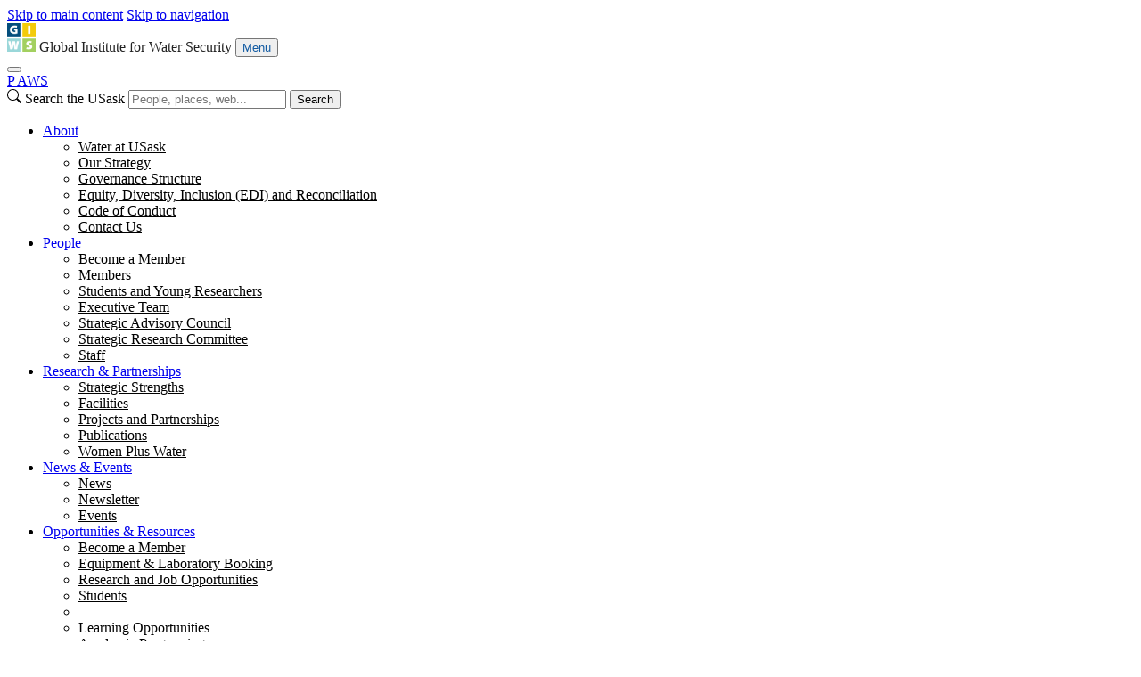

--- FILE ---
content_type: text/html; charset=UTF-8
request_url: https://water.usask.ca/about/profiles/people/bharath-raja.php
body_size: 11856
content:
<!DOCTYPE html>
<html lang="en">
<head>


     

        
    
<script>
  dataLayer = [];
  dataLayer.push({'local_analytics': 'G-77X24600LZ'});
</script>
    <!-- Google Tag Manager - Modifed to report to GTM test environment from site test location  -->

<script>(function(w, d, s, l, i) {
  var hostname = window.location.hostname;
  var env = '';
  if (hostname.includes('test.usask.ca') || hostname.includes('dev.usask.ca')) {
    env = '&gtm_auth=oo6CDXoFR8OmQDGh3xlJ2g&gtm_preview=env-48&gtm_cookies_win=x';
  }
  w[l] = w[l] || [];
  w[l].push({
    'gtm.start': new Date().getTime(),
    event: 'gtm.js'
  });
  var f = d.getElementsByTagName(s)[0],
    j = d.createElement(s),
    dl = l != 'dataLayer' ? '&l=' + l : '';
  j.async = true;
  j.src = 'https://www.googletagmanager.com/gtm.js?id=' + i + dl + env;
  f.parentNode.insertBefore(j, f);
})(window, document, 'script', 'dataLayer', 'GTM-NPKLVP6');</script>

<!-- End Google Tag Manager -->

    





    <meta content="IE=edge" http-equiv="X-UA-Compatible"/>
<meta content="text/html; charset=UTF-8" http-equiv="Content-Type"/>
<meta content="width=device-width, initial-scale=1.0, maximum-scale=5.0" name="viewport"/>
<link href="https://www.googletagmanager.com" rel="preconnect"/>
<link href="https://usaskcdn.ca" rel="preconnect"/>
<meta content="College of Engineering, University of Saskatchewan" name="description"/><link href="https://usaskcdn.ca/limestone2/latest/css/limestone.min.css" rel="stylesheet" type="text/css"/>
            <link href="https://usaskcdn.ca/limestone2/latest/img/favicon.png" rel="shortcut icon"/>
            <link href="https://usaskcdn.ca/limestone2/latest/img/uofs-crest.svg" rel="icon" type="image/svg+xml"/>
            <link href="https://usaskcdn.ca/limestone2/latest/img/uofs-crest.png" rel="apple-touch-icon"/>
                                                                            <meta content="summary_large_image" name="twitter:card"/>
        <meta content="@usask" name="twitter:site"/>
        <meta content="Bharath Raja - Global Institute for Water Security" name="twitter:title"/>
        <meta content="College of Engineering, University of Saskatchewan" name="twitter:description"/>
        <meta content="https://usaskcdn.ca/limestone2/latest/img/usask_green-with-logo.png" name="twitter:image:src"/>
                <meta content="Bharath Raja - Global Institute for Water Security" property="og:title"/>
    <meta content="https://water.usask.ca/about/profiles/people/bharath-raja.php" property="og:url"/>
    <meta content="about/profiles/people/bharath-raja" property="og:url"/>
    <meta content="https://usaskcdn.ca/limestone2/latest/img/usask_green-with-logo.png" property="og:image"/>    <meta content="College of Engineering, University of Saskatchewan" property="og:description"/>
    <meta content="water" property="og:site_name"/>
<link href="https://water.usask.ca/about/profiles/people/bharath-raja.php" rel="canonical"/>
<title>Bharath Raja - Global Institute for Water Security | University of Saskatchewan</title>
<link href="https://water.usask.ca/includes/local.css" media="screen" rel="stylesheet" type="text/css"/>


</head>
<body>




<header class="py-0">
<!-- Google Tag Manager (noscript) -->
<noscript><iframe height="0" src="https://www.googletagmanager.com/ns.html?id=GTM-NPKLVP6" style="display:none;visibility:hidden" width="0"></iframe></noscript>
<!-- End Google Tag Manager (noscript) -->
<div class="d-flex fixed-top align-items-center bg-white shadow-sm">
    <div class="visually-hidden-focusable overflow-hidden">
        <a class="d-inline-flex p-2 m-1 text-dark text-decoration-none" href="#content">Skip to main content</a>
        <a class="d-none d-lg-inline-flex p-2 m-1 text-dark text-decoration-none" href="#navigation">Skip to navigation</a>
    </div>
        <a href="https://water.usask.ca/index.php">
            <img alt="Global Institute for Water Security" class="uofs-header-logo text-dark text-decoration-none border-end" height="32px" src="https://water.usask.ca/images/logos/usask_GIWS_Logo_NoText-Stacked.png"/>
        </a>
    <a class="m-0 h5 fw-bolder text-decoration-none me-auto uofs-header" href="https://water.usask.ca/index.php">Global Institute for Water Security</a>
    <button aria-controls="mobilemenu" class="btn btn-secondary btn-sm d-block d-lg-none float-end m-2 ms-0" data-bs-target="#mobilemenu" data-bs-toggle="offcanvas" type="button">Menu</button>
</div>
        <nav class="navbar navbar-expand-lg navbar-light bg-light p-0">
            <div class="container-fluid">
                <div aria-label="Menu" class="offcanvas offcanvas-end bg-light" id="mobilemenu" role="dialog" tabindex="-1">
                  <div class="offcanvas-header border-bottom bg-white">
                    <button aria-label="Close" class="btn-close btn-close-dark" data-bs-dismiss="offcanvas" type="button"></button>
                </div>
                <div class="offcanvas-body px-0">
                <div class="uofs-offcanvas-extra">  
                            <a aria-label="paws" class="uofs-header-paws fw-bolder text-decoration-none d-inline-block p-3 m-0 border-end " href="https://paws.usask.ca/" title="PAWS">P<span aria-hidden="true" class="uofs-icon uofs-icon-paw"> </span><span class="visually-hidden">A</span>WS</a>
                                                                        <form action="https://search.usask.ca/" class="uofs-header-search d-inline-block p-0 border-start" role="search">
                    <svg xmlns="https://www.w3.org/2000/svg" class="uofs-search-icon" fill="currentColor" height="16" viewBox="0 0 16 16" width="16"><path d="M11.742 10.344a6.5 6.5 0 1 0-1.397 1.398h-.001c.03.04.062.078.098.115l3.85 3.85a1 1 0 0 0 1.415-1.414l-3.85-3.85a1.007 1.007 0 0 0-.115-.1zM12 6.5a5.5 5.5 0 1 1-11 0 5.5 5.5 0 0 1 11 0z"/></svg>
                    <label class="visually-hidden" for="q">Search the USask</label>
                    <input class="form-control d-inline-block" id="q" name="q" placeholder="People, places, web..." type="search"/>
                                                            <button class="visually-hidden" type="submit">Search</button>
                </form>
                        </div>
                <ul class="navbar-nav flex-grow-1 bg-light" role="menu">
                                        
                                    
                                           
                                                                                                             
                                                                                                             
                                                                                                    
                                                                                                                                                                                                <li class="nav-item dropdown " role="menuitem">
                            <a class="nav-link dropdown-toggle" data-bs-toggle="dropdown" href="#" id="dd-about">About</a>
                            <ul aria-labelledby="dd-about" class="dropdown-menu shadow-sm" role="menu">
                                                                                          
                                                                                                                        
                                                                       
                                                           
                    <li class="nav-item " role="menuitem">
                                                <a class="dropdown-item" href="https://water.usask.ca/about/index.php" target="_self">
                            Water at USask                        </a>
                    </li>
                                                                                 
                                                                                                                        
                                                                       
                                                           
                    <li class="nav-item " role="menuitem">
                                                <a class="dropdown-item" href="https://water.usask.ca/about/our-strategy.php" target="_self">
                            Our Strategy                        </a>
                    </li>
                                                                                 
                                                                                                                        
                                                                       
                                                           
                    <li class="nav-item " role="menuitem">
                                                <a class="dropdown-item" href="https://water.usask.ca/about/governance-structure.php" target="_self">
                            Governance Structure                        </a>
                    </li>
                                                                                 
                                                                                                                        
                                                                       
                                                           
                    <li class="nav-item " role="menuitem">
                                                <a class="dropdown-item" href="https://water.usask.ca/about/edi.php" target="_self">
                            Equity, Diversity, Inclusion (EDI) and Reconciliation                        </a>
                    </li>
                                                                                 
                                                                                                                        
                                                                       
                                                           
                    <li class="nav-item " role="menuitem">
                                                <a class="dropdown-item" href="https://water.usask.ca/about/code-of-conduct.php" target="_self">
                            Code of Conduct                        </a>
                    </li>
                                                                                 
                                                                                                                        
                                                                       
                                                           
                    <li class="nav-item " role="menuitem">
                                                <a class="dropdown-item" href="https://water.usask.ca/about/contact-us-.php" target="_self">
                            Contact Us                         </a>
                    </li>
                                                                                 
                                                                                                                                 
                                                                                                                                 
                                                                                                                                 
                                                                                                             
                                                                                                                                                                              </ul>
                        </li>
                                                                                                                         
                                                                                                    
                                                                                                                                                                                                <li class="nav-item dropdown " role="menuitem">
                            <a class="nav-link dropdown-toggle" data-bs-toggle="dropdown" href="#" id="dd-people">People</a>
                            <ul aria-labelledby="dd-people" class="dropdown-menu shadow-sm" role="menu">
                                                                                          
                                                                                                                                
                                                                       
                                                           
                    <li class="nav-item " role="menuitem">
                                                <a class="dropdown-item" href="https://water.usask.ca/join-us/become-a-member.php" target="_self">
                            Become a Member                        </a>
                    </li>
                                                                                 
                                                                                                                                
                                                                       
                                                           
                    <li class="nav-item " role="menuitem">
                                                <a class="dropdown-item" href="https://water.usask.ca/members/index.php" target="_self">
                            Members                        </a>
                    </li>
                                                                                 
                                                                                                                                
                                                                       
                                                           
                    <li class="nav-item " role="menuitem">
                                                <a class="dropdown-item" href="http://water.usask.ca/students/syr.php" target="_self">
                            Students and Young Researchers                        </a>
                    </li>
                                                                                 
                                                                                                                                                                                                        
                                                                       
                                                           
                    <li class="nav-item " role="menuitem">
                                                <a class="dropdown-item" href="https://water.usask.ca/people/executive-team.php" target="_self">
                            Executive Team                        </a>
                    </li>
                                                                                 
                                                                                                                        
                                                                       
                                                           
                    <li class="nav-item " role="menuitem">
                                                <a class="dropdown-item" href="https://water.usask.ca/people/strategic-advisory-council.php" target="_self">
                            Strategic Advisory Council                        </a>
                    </li>
                                                                                 
                                                                                                                        
                                                                       
                                                           
                    <li class="nav-item " role="menuitem">
                                                <a class="dropdown-item" href="https://water.usask.ca/people/strategic-research-committee.php" target="_self">
                            Strategic Research Committee                        </a>
                    </li>
                                                                                 
                                                                                                                                
                                                                       
                                                           
                    <li class="nav-item " role="menuitem">
                                                <a class="dropdown-item" href="https://water.usask.ca/about/profiles/staff.php" target="_self">
                            Staff                        </a>
                    </li>
                                                                                 
                                                                                                                                                                                                                 
                                                                                                                                                                                                                 
                                                                                                                                                                              </ul>
                        </li>
                                                                                                                         
                                                                                                             
                                                                                                             
                                                                                                             
                                                                                                             
                                                                                                    
                                                                                                                                                                                                <li class="nav-item dropdown " role="menuitem">
                            <a class="nav-link dropdown-toggle" data-bs-toggle="dropdown" href="#" id="dd-research">Research &amp; Partnerships</a>
                            <ul aria-labelledby="dd-research" class="dropdown-menu shadow-sm" role="menu">
                                                                                          
                                                                                                                        
                                                                       
                                                           
                    <li class="nav-item " role="menuitem">
                                                <a class="dropdown-item" href="https://water.usask.ca/research/strategic-strengths.php" target="_self">
                            Strategic Strengths                        </a>
                    </li>
                                                                                 
                                                                                                                                
                                                                       
                                                           
                    <li class="nav-item " role="menuitem">
                                                <a class="dropdown-item" href="https://water.usask.ca/facilities.php" target="_self">
                            Facilities                        </a>
                    </li>
                                                                                 
                                                                                                                        
                                                                       
                                                           
                    <li class="nav-item " role="menuitem">
                                                <a class="dropdown-item" href="https://water.usask.ca/research/index.php" target="_self">
                            Projects and Partnerships                        </a>
                    </li>
                                                                                 
                                                                                                                                
                                                                       
                                                           
                    <li class="nav-item " role="menuitem">
                                                <a class="dropdown-item" href="https://water.usask.ca/publications/index.php" target="_self">
                            Publications                        </a>
                    </li>
                                                                                 
                                                                                                                                
                                                                       
                                                           
                    <li class="nav-item " role="menuitem">
                                                <a class="dropdown-item" href="https://water.usask.ca/women-plus-water" target="_self">
                            Women Plus Water <i aria-hidden="true" class="uofs-icon uofs-icon-external-link"> </i>                        </a>
                    </li>
                                                                                 
                                                                                                             
                                                                                                                                 
                                                                                                                                 
                                                                                                                                 
                                                                                                                                 
                                                                                                             
                                                                                                             
                                                                                                             
                                                                                                                                                                              </ul>
                        </li>
                                                                                                                         
                                                                                                             
                                                                                                    
                                                                                                                                                                                                <li class="nav-item dropdown " role="menuitem">
                            <a class="nav-link dropdown-toggle" data-bs-toggle="dropdown" href="#" id="dd-news-and-events">News &amp; Events</a>
                            <ul aria-labelledby="dd-news-and-events" class="dropdown-menu shadow-sm" role="menu">
                                                                                          
                                                                                                                                
                                                                       
                                                           
                    <li class="nav-item " role="menuitem">
                                                <a class="dropdown-item" href="https://water.usask.ca/news/index.php" target="_self">
                            News                        </a>
                    </li>
                                                                                 
                                                                                                                                
                                                                       
                                                           
                    <li class="nav-item " role="menuitem">
                                                <a class="dropdown-item" href="https://water.usask.ca/news/newsletter.php" target="_self">
                            Newsletter                        </a>
                    </li>
                                                                                 
                                                                                                                                
                                                                       
                                                           
                    <li class="nav-item " role="menuitem">
                                                <a class="dropdown-item" href="https://water.usask.ca/events/overview.php" target="_self">
                            Events                        </a>
                    </li>
                                                                                                                              </ul>
                        </li>
                                                                                                                         
                                                             
                                                                                                             
                                                                                                             
                                                                                                             
                                                                                                             
                                                                                                                                 
                                                                                                    
                                                                                                                                                                                                <li class="nav-item dropdown " role="menuitem">
                            <a class="nav-link dropdown-toggle" data-bs-toggle="dropdown" href="#" id="dd-resources">Opportunities &amp; Resources</a>
                            <ul aria-labelledby="dd-resources" class="dropdown-menu shadow-sm" role="menu">
                                                                                          
                                                                                                                                
                                                                       
                                                           
                    <li class="nav-item " role="menuitem">
                                                <a class="dropdown-item" href="https://water.usask.ca/join-us/become-a-member.php" target="_self">
                            Become a Member                        </a>
                    </li>
                                                                                 
                                                                                                                                
                                                                       
                                                           
                    <li class="nav-item " role="menuitem">
                                                <a class="dropdown-item" href="https://water.usask.ca/booking/index.php" target="_self">
                            Equipment &amp; Laboratory Booking                        </a>
                    </li>
                                                                                 
                                                                                                                                
                                                                       
                                                           
                    <li class="nav-item " role="menuitem">
                                                <a class="dropdown-item" href="https://water.usask.ca/join-us/research-and-job-opportunities.php" target="_self">
                            Research and Job Opportunities                        </a>
                    </li>
                                                                                 
                                                                                                                        
                                                                       
                                                           
                    <li class="nav-item " role="menuitem">
                                                <a class="dropdown-item" href="https://water.usask.ca/resources/student-resources.php" target="_self">
                            Students                        </a>
                    </li>
                                                                                 
                                                                                                    
                                                                                                                                    <li class="dropdown-divider" role="presentation"></li>
                                                                                                       
                                                        <li class="nav-item dropdown-header" role="menuitem">Learning Opportunities</li>
                       
                                                                          
                                                                                                                        
                                                                       
                                                           
                    <li class="nav-item " role="menuitem">
                                                <a class="dropdown-item" href="https://water.usask.ca/resources/learning-opportunities/programs.php" target="_self">
                            Academic Programing                        </a>
                    </li>
                                                                                 
                                                                                                                                                                                                                                                                                                                               
                                                                                                                                 
                                                                                                                                 
                                                                                                                                 
                                                                                                                                                                                                                 
                                                                                                                                 
                                                                                                                                                                              </ul>
                        </li>
                                                                                                                         
                                                                                                                                 
                                                                                                             
                                                                                                             
                                                                                                             
                                                                                                                                 
                                                             
                                                                                                             
                                                             
                                                             
                                                             
                                                             
                                                             
                                                                                                             
                                                                                                             
                                                             
                                                                                                                                 
                                                             
                                                             
                                                                                                                                 
                                                                                                                                  </ul>
                                <hr class="d-lg-none"/>
                    <ul class="navbar-nav right-nav">
                                                                                                                                        
                                                            <li class="">
                                                                                                                                                                                                                                                                                                                                                                                     
                                                <div class="mx-3 mx-lg-auto"><a class="btn btn-primary position-relative start-50 translate-middle-x w-100" href="https://water.usask.ca/donate/index.php"><i aria-hidden="true" class="uofs-icon uofs-icon-donate"> </i> Donating to GIWS</a></div>
                                            
                                                                                                            </li>
                                                                        </ul>
                            </div>
            </div>
            </div>
        </nav>

    </header>












    
<main class="uofs-profile" data-lastmodified="Mon Sep 09 12:18:41 CST 2019" data-lastmodifiedby="jfw677" data-lastpublished="Tue Feb 25 14:38:28 CST 2025" data-lastpublishedby="dvb448">
        <section class="border border-dark-subtle uofs-jumbotron" role="banner">
        <div class="container-fluid py-5 text-center">
                            <h1 class="h2"><span class="fw-bold"> Bharath Raja</span>                  </h1>                                    <small class="fw-normal fs-5 text-muted">Postdoctoral Fellow </small><br/><br/>                <p class="uofs-profile-lead">College of Engineering, University of Saskatchewan</p>                        <ul class="list-inline mb-4">
                                    <li class="list-inline-item mb-3"><a class="btn btn-secondary " href="mailto:r.bharath@usask.ca"><i aria-label="email icon" class="uofs-icon uofs-icon-email"></i> r.bharath@usask.ca</a></li>
                        </ul>
                                                    </div>
    </section>
    		<div class="container-fluid py-5">
            <div class="row">
                <div class="col-3 d-none d-md-block">
                        <div id="nav-container-top"></div>
    <nav class="sticky-top" id="uofs-subnav" style="top:70px">
        <div class="h5">Contents</div>
        <ul class="nav flex-column">
                <li class="nav-item"><a class="uofs-side-nav nav-link" href="#research_areas">Research Area(s)</a></li>
    			            <li class="nav-item d-none" id="uofs-backtotop"><a class="uofs-side-nav nav-link" href="#top"><i class="bi bi-arrow-up-circle-fill"></i> Top</a></li>
        </ul>
    </nav>
                </div>
                    <div class="sticky-top d-block d-md-none" style="top:100px">
        <div class="uofs-mobile-subnav dropdown">
            <button aria-expanded="false" aria-label="On this page" class="btn btn-secondary btn-sm dropdown-toggle" data-bs-toggle="dropdown" type="button"></button>
            <ul class="dropdown-menu border-top">
                            <li class="p-1 ps-2"><a class="mobileNavItem" href="#research_areas">Research Area(s)</a></li>
                		            	                        </ul>
        </div>
    </div>
                <div class="col-12 col-md-9">
                        <section class="pb-3" id="research_areas">
            <h2 class="h1">Research Area(s)</h2>
        <ul>
            <li>Assess impacts of climate variability on water-related ecosystem functions</li>        </ul>
        </section>
                                    <section class="pb-3" id="section-0">
                        
        
        
                    
                    

        
                                            
    <div class="clearfix pt-2" id="subsection-0-subsection-0">
		        
        		
				
				
				
				    			        		        <p>&#160;</p>			
						
		        		
				
						                                		
            
                
        				
        		
    			
		
                    
        
    		
	    	            			
					
			</div>	
        </section>
                    </div>
            </div>
        </div>
    </main>








    <footer class="pt-5 pb-3 text-center border-top">
    <p class="uofs-footer-text text-secondary small"><strong></strong></p>                <ul class="list-inline mb-4">
                                <li class="list-inline-item"><a href="https://water.usask.ca/about/contact-us-.php">Contact Us </a></li>
                                        </ul>
                <ul class="list-inline fs-4 mb-4">
                                                    <li class="list-inline-item"><a href="https://www.twitter.com/@usask_water" title="Follow on X">
            <span class="uofs-icon uofs-icon-twitter-x"></span> <span class="visually-hidden">Follow on X</span>
        </a></li>
                <li class="list-inline-item"><a href="https://www.youtube.com/usaskgiws" title="Follow on YouTube">
            <span class="uofs-icon uofs-icon-youtube-play "></span> <span class="visually-hidden">Follow on YouTube</span>
        </a></li>
                <li class="list-inline-item"><a href="https://www.instagram.com/usask_water" title="Follow on Instagram">
            <span class="uofs-icon uofs-icon-instagram "> </span> <span class="visually-hidden">Follow on Instagram</span>
        </a></li>
                <li class="list-inline-item"><a href="https://www.linkedin.com/company/global-institute-for-water-security/" title="Follow on LinkedIn">
            <span class="uofs-icon uofs-icon-linkedin "> </span> <span class="visually-hidden">Follow on LinkedIn</span>
        </a></li>
                <li class="list-inline-item"><a href="https://www.flickr.com/photos/gwf_water" title="Follow on Flickr">
            <span class="uofs-icon uofs-icon-flickr"> </span> <span class="visually-hidden">Follow on Flickr</span>
        </a></li>
                                </ul>
                            <style>
.cls-1 { fill: #00643d; }
.cls-2 { fill: #fff; }
#bwtwn_footer {
    width: 400px;
    display: block;
    filter: drop-shadow(0px 0px 2px rgba(0, 0, 0, .3));
    position: absolute;
    top: -90px;
    z-index: 100;
    left: 50%;
    margin-left: -200px;
    animation: fadein1 1.5s normal ease-out;
}
#bwtwn_footer_title_text.h5 {
    font-size: 1.0rem;
}
#bwtwn_footer_message {
    max-width: 500px;
}
#jumbotron-footer {
    background-color: #4d4e53;
    padding-top: 50px;
    padding-bottom: 10px;
    margin: 96px 0 45px;
    font-size: 14px;
}

@media (max-width: 767px) {
    #bwtwn_footer {
        width: 370px;
        margin-left: -185px;
    }
}
@media (max-width: 500px) {
    #bwtwn_footer {
        width: 290px;
        margin-left: -145px;
        top: -70px;
    }
    #jumbotron-footer {
        padding-top:40px;
    }
}
@media (max-width: 375px) {
    #bwtwn_footer {
        width: 230px;
        margin-left: -115px;
        top: -58px;
    }
    #jumbotron-footer {
        padding-top:34px;
    }
}
.uofs-offcanvas-inner  #jumbotron-footer { display: none; }
</style>
<section class="text-white" id="jumbotron-footer">
    <div class="container-fluid">
        <div class="position-relative">
            <svg xmlns="https://www.w3.org/2000/svg" id="bwtwn_footer" viewBox="0 0 503.49 100"><title>Be What the World Needs</title><path class="cls-1" d="m306.94 48.4.64-.05.6-.17.55-.25.52-.36.43-.45.36-.5.24-.55.16-.59.03-.62-.03-.6-.19-.59-.24-.53-.36-.52-.47-.43-.49-.36-.57-.25-.6-.15-.62-.03h-8.21l.01 7.01zm44.24 7.55.65-.06.6-.16.54-.28.52-.32.79-.99.24-.54.17-.6.02-.6-.01-7.56-.03-.59-.19-.63-.24-.54-.38-.5-.44-.43-.49-.33-.54-.27-.61-.14-.65-.07-8.21.01.02 14.61zm-216.42-7.27 5.75-.01-2.88-7.03zM41.1 53.21l-.45-.54-.32-.22-.35-.16-.71-.11-10.5.02v4.16l10.52-.01.78-.14.62-.38.21-.22.39-.66.11-.73-.14-.7z"/><path class="cls-1" d="M3.75 11.18v77.66l248.27 7.41 247.71-7.41V11.18L252.02 3.76 3.75 11.18zm40.99 43.99-.24.95-.41.88-.52.76-.74.66-.74.57-.86.43-.95.25H25.01c-.18 0-.27-.09-.27-.27v-1.27c.01-.08.04-.15.09-.2l.5-.48V40.47l-.52-.55a.605.605 0 0 1 0-.19v-1.19c-.01-.14.09-.26.23-.28h11.99l1.09.08 1.07.22 1 .44.95.53.83.71.71.85.55.89.43 1.04.3 1.03v2.11l-.24 1-.36.98-.52.9-.43.57.5.33.65.67.55.8.44.84.24.93.09.93-.14 1.06zm21.6 4.52h-18.7a.252.252 0 0 1-.27-.21v-1.32c0-.07.03-.14.08-.19l.52-.5V40.5l-.52-.55a.326.326 0 0 1-.08-.19v-1.19c-.01-.13.08-.25.21-.27H65.1c.19 0 .28.09.28.27v3.47c.01.13-.08.25-.21.27h-1.32a.338.338 0 0 1-.19-.09l-.57-.55H51.4v7.06h8.89l.57-.57c.05-.05.12-.08.19-.08h1.27c.13-.02.26.07.28.2v4.26c.02.13-.07.26-.2.28h-1.34c-.07 0-.15-.03-.19-.09l-.57-.55h-8.89v4.17h12.97l.52-.51c.05-.06.12-.09.19-.09h1.27c.13-.01.25.08.27.21v3.49c.02.13-.07.25-.21.27a.283.283 0 0 1-.18-.04h.1zm34.99-19.7-.84.52-3.6 17.29v1.59c.02.13-.08.25-.21.27h-5.33a.264.264 0 0 1-.28-.23v-1.68l-3.12-14.82-3.09 14.89v1.59c.01.13-.08.25-.21.27h-5.33a.24.24 0 0 1-.28-.2v-1.71l-3.62-17.23-.88-.52a.28.28 0 0 1-.1-.24V38.5c-.01-.13.08-.25.21-.27h3.86c.18 0 .27.09.27.28v1.66l3.12 14.79 3.39-16.51a.27.27 0 0 1 .27-.22h4.61c.13 0 .2.08.24.22l3.48 16.51 3.1-14.85v-1.55c-.01-.14.09-.26.23-.28h3.92c.13-.01.25.08.27.21v1.32c-.02.07-.06.13-.13.17h.05zm22.69 19.63h-4.09c-.13.02-.25-.08-.27-.21v-1.34c0-.07.03-.14.09-.19l.55-.52v-5.35h-11.83v5.35l.53.52c.06.05.09.12.09.19v1.27c0 .19-.09.28-.27.28h-4.12c-.19 0-.28-.09-.28-.27v-1.27c0-.07.03-.14.08-.19l.55-.52V40.45l-.53-.57a.284.284 0 0 1-.09-.19v-1.12c-.01-.13.08-.25.21-.27h4.17c.14-.01.26.09.28.23v1.24c.02.06.02.13 0 .19l-.57.57v8.19h11.83v-8.21l-.55-.57a.273.273 0 0 1-.08-.19v-1.19c-.01-.14.09-.26.23-.28h4.14c.13-.01.25.08.27.21v1.32c0 .07-.03.14-.08.19l-.52.55v16.98l.52.48c.05.05.08.12.08.19v1.27c-.03.13-.16.21-.29.18a.313.313 0 0 1-.1-.05h.05zm24.58 0h-4a.247.247 0 0 1-.28-.2v-1.66l-2.38-5.69h-8.54l-2.38 5.69v1.58c.02.13-.07.26-.2.28h-4.07c-.19 0-.28-.09-.28-.27v-1.27c0-.09.06-.17.14-.22l.86-.55 7.34-17.78-.24-.22a.284.284 0 0 1-.09-.19v-1.27c-.01-.13.08-.25.21-.27h5.8c.13-.02.26.07.28.2v1.34c0 .07-.03.15-.09.19l-.24.22 7.38 17.78.88.53c.08.05.14.13.14.23v1.27c.01.13-.1.25-.23.25-.03 0-.06 0-.09-.01l.08.04zm16.52-17.45h-1.27c-.06.02-.13.02-.19 0l-.57-.52h-5.12V57.4l.55.55c.05.05.08.12.08.19v1.27c0 .19-.09.28-.27.28h-4.14a.247.247 0 0 1-.28-.2v-1.34c0-.07.03-.14.09-.19l.55-.55V41.67h-5.16l-.57.52c-.06.02-.13.02-.19 0h-1.27c-.19 0-.28-.09-.28-.24v-3.51c-.02-.13.07-.26.2-.28h17.79c.13-.02.26.07.28.2v3.56c0 .15 0 .23-.22.23v.02zm24.74 0h-1.27c-.06.02-.13.02-.19 0l-.57-.52h-5.16v15.76l.55.53c.05.05.07.12.08.19v1.27c.02.13-.08.25-.21.27h-4.21a.252.252 0 0 1-.27-.21v-1.32c0-.07.03-.14.09-.19l.55-.55V41.65h-5.14l-.57.52c-.07.03-.14.03-.2 0h-1.27c-.18 0-.28-.08-.28-.24v-3.48a.24.24 0 0 1 .2-.28h17.79c.13-.02.26.06.28.2v3.56c-.01.09-.08.17-.18.19v.05zm22.36 17.38h-4.09c-.18 0-.27-.09-.27-.28V58c0-.07.03-.14.08-.19l.55-.52v-5.35h-11.83v5.34l.55.52c.05.05.08.12.08.19v1.27c.01.13-.08.25-.21.27h-4.17c-.19 0-.28-.09-.28-.27v-1.27c0-.07.03-.14.09-.19l.53-.51V40.4l-.55-.57a.246.246 0 0 1-.09-.19v-1.19a.24.24 0 0 1 .2-.28H197c.13-.01.25.08.27.21v1.26c.01.06.01.13 0 .19l-.57.57v8.21h11.83V40.4l-.55-.57a.273.273 0 0 1-.08-.19v-1.19c-.01-.13.08-.25.21-.27h4.14c.18 0 .27.09.27.28v1.19c0 .07-.03.14-.09.19l-.52.55v16.98l.52.48c.05.05.07.12.08.19v1.27c-.02.13-.15.22-.28.19h-.01v.05zm22.24 0h-18.7a.252.252 0 0 1-.27-.21v-1.32c0-.07.03-.14.09-.19l.52-.5V40.36l-.52-.55a.326.326 0 0 1-.08-.19v-1.21c-.02-.13.08-.25.21-.27h17.54c.19 0 .28.09.28.27v3.47c.01.13-.08.25-.21.27H232a.338.338 0 0 1-.19-.09l-.57-.55h-11.69v7.06h8.89l.57-.57c.05-.05.12-.08.19-.08h1.27c.13-.02.26.07.28.2v4.19c.02.13-.07.26-.2.28h-1.34c-.07 0-.15-.03-.19-.09l-.57-.55h-8.83v4.18h12.97l.52-.52c.05-.05.12-.08.19-.08h1.27c.13-.01.25.08.27.21v3.49c.02.13-.07.25-.21.27a.297.297 0 0 1-.18-.04v.09zm224.45-7.48H463c.18 0 .27.09.27.28v1.27c.01.06.01.13 0 .19l-.28.3.25.41.43.46.52.42.57.29.62.17h8.05l.74-.3.33-.24.43-.6.14-.33v-1.17l-.17-.36-.22-.36-.25-.27-.32-.22-.74-.28h-7.56l-1.12-.3-.98-.41-.95-.57-.83-.69-.71-.81-.57-.93-.41-.98-.24-1.09-.11-1.09.08-1.05.24-1.04.44-1 .55-.93.7-.85.83-.69.91-.6 1.02-.38 1.05-.28 1.09-.1h3.95l.99.09 1.03.24.95.36.88.46.83.69.7.72.58.85.48.9.3.86.5.28c.09.05.14.14.13.24v1.27c.02.13-.08.25-.21.27h-4.21a.247.247 0 0 1-.28-.2v-1.34c.01-.08.05-.16.11-.22l.27-.24-.22-.41-1-.93-.61-.28-.62-.15h-5.18l-.57.17-.57.25-.48.36-.41.43-.39.55-.24.52-.19.6v.57l.06.65.15.58.28.53.38.5.43.5.5.29.55.28.6.15h6.83l.95.08.98.3.9.41.81.62.71.74.55.88.33.95.19.98v1l-.18 1.02-.34.93-.55.86-.71.76-.79.64-.93.43-.95.28-1 .11h-7.04l-1-.08-1.02-.24-.91-.33-.94-.52-.79-.65-.71-.71-.62-.84-.44-.93-.29-.85-.5-.32a.23.23 0 0 1-.14-.22v-1.27c-.04-.29.11-.38.24-.38v.09zM437.6 37.92h11.99l1.07.08 1.09.22 1 .43.93.55.83.71.7.84.58.9.43 1.04.28 1.03v9.71l-.3 1.09-.41.98-.57.95-.7.8-.8.71-.95.57-.98.43-1.09.28h-13.11a.252.252 0 0 1-.27-.21V57.7a.605.605 0 0 1 0-.19l.52-.48V40.04l-.52-.55a.308.308 0 0 1 0-.19v-1.19c.01-.18.1-.27.28-.27v.08zm-22.51 0h17.47c.19 0 .28.09.28.27v3.47c.01.13-.08.25-.21.27h-1.32c-.07 0-.14-.03-.19-.08l-.57-.55h-11.7v7.06h8.83l.57-.57c.05-.05.12-.09.19-.09h1.27c.18 0 .27.09.27.28v4.12c0 .18-.09.27-.28.27h-1.27c-.07 0-.14-.03-.19-.08l-.57-.55h-8.89v4.17h12.97l.52-.52c.05-.05.12-.08.19-.08h1.27c.13-.02.25.08.27.21v3.37c0 .19-.09.28-.27.28h-18.7a.264.264 0 0 1-.28-.23v-1.32c0-.07.03-.14.09-.19l.52-.5V39.95l-.52-.55a.284.284 0 0 1-.09-.19v-1.19c.03-.13.16-.21.29-.18.02.01.04.01.06.03v.05zm-22.43 0h17.47c.19 0 .28.09.28.27v3.47c.01.13-.08.25-.21.27h-1.32c-.07 0-.14-.03-.19-.08l-.57-.55h-11.7v7.06h8.83l.57-.57c.05-.05.12-.07.19-.08h1.27c.13-.02.25.08.27.21v4.19c0 .18-.09.27-.28.27H406c-.07 0-.14-.03-.19-.09l-.57-.55h-8.89v4.17h12.97l.52-.52c.05-.05.12-.08.19-.08h1.27c.13-.01.25.08.27.21v3.49c.01.13-.08.25-.21.27h-18.75a.247.247 0 0 1-.28-.2v-1.34c0-.07.03-.15.09-.19l.52-.5V40.08l-.52-.53a.402.402 0 0 1-.09-.2v-1.19c.08-.15.17-.24.42-.24h-.09zm-23.15 0h3.6c.09 0 .18.04.23.11l11.76 15.5V40.09l-.48-.52a.284.284 0 0 1-.09-.19v-1.27a.24.24 0 0 1 .2-.28h4.18c.13-.01.25.08.27.21v1.32c0 .07-.03.14-.08.19l-.52.52v16.95l.52.55c.05.05.07.12.08.19v1.27c.01.13-.08.25-.21.27h-3.66a.386.386 0 0 1-.22-.11l-11.8-15.54v13.44l.52.55c.05.05.09.12.09.19v1.27a.24.24 0 0 1-.2.28h-4.17a.252.252 0 0 1-.27-.21v-1.32c0-.07.03-.14.08-.19l.55-.55V40.15l-.55-.5a.35.35 0 0 1-.08-.22v-1.27c-.03-.13.05-.26.18-.29.02 0 .05-.01.07 0v.05zm-30.36.09h11.99l1.07.08 1.09.22 1 .44.93.53.83.71.71.85.57.89.43 1.04.28 1.03v9.7l-.3 1.09-.41.98-.57.97-.7.79-.79.71-.95.57-.99.43-1.08.28h-13.12c-.18 0-.27-.09-.27-.27v-1.27a.605.605 0 0 1 0-.19l.52-.48V40.13l-.52-.55a.308.308 0 0 1 0-.19V38.2c.01-.14.1-.23.28-.23v.04zm-20.74 0h4.09c.13-.01.25.08.27.21v1.26c.01.06.01.13 0 .19l-.52.55V56H334l.51-.52c.05-.05.12-.07.19-.08h1.27c.13-.01.25.08.27.21v3.48a.24.24 0 0 1-.2.28h-17.55a.264.264 0 0 1-.28-.23v-1.32c0-.07.03-.15.09-.19l.55-.52V40.18l-.55-.57a.246.246 0 0 1-.09-.19v-1.19c.01-.11.09-.21.2-.23v.01zm-23.49 0h11.99l1.07.09 1.09.27.98.38.98.62.8.62.71.88.57.93.43.98.28 1.04v2.2l-.29 1.07-.41 1-.57.97-.71.79-.85.71-.95.57-.7.3 3.9 5.17 1.78 1.12c.08.04.13.13.13.22v1.27c.01.13-.08.25-.21.27h-4.6c-.19 0-.28-.09-.28-.27v-1.12l-4.64-6.21h-6.69v5.37l.52.55c.05.05.08.12.08.19v1.27c.01.14-.09.26-.23.28h-4.18c-.2 0-.29-.09-.29-.27V58c0-.07.03-.14.08-.19l.52-.55V40.29l-.52-.51v-.1a.139.139 0 0 1 0-.09v-1.27c-.06-.25.03-.36.22-.36l-.01.05zm-21.61 5.85.22-1.04.43-1 .55-.93.71-.85.86-.67.88-.61 1.05-.38 1.04-.27 1.09-.11h4.74l1.07.09 1.09.27 1 .38.95.62.8.64.71.86.57.93.43.98.25 1.04.08 1.09v7.62l-.08 1.04-.22 1.04-.44 1.03-.57.9-.7.85-.8.71-.95.57-.98.43-1.09.22-1.08.11h-4.75l-1.09-.09-1.03-.24-1.04-.41-.9-.57-.84-.71-.74-.84-.53-.87-.44-1.03-.24-1.04-.11-1.09v-7.62l.1-1.05zm-17.58-5.61c.01-.14.13-.24.27-.23h4.61c.13 0 .2.08.24.22l3.49 16.51 3.09-14.86v-1.6c-.01-.14.09-.26.23-.28h3.86c.13-.01.25.08.27.21v1.32c.01.1-.05.2-.14.24l-.84.52-3.61 17.31v1.58c.01.14-.09.26-.23.28h-5.31a.247.247 0 0 1-.28-.2v-1.71l-3.12-14.82-3.07 14.88v1.59c.01.13-.08.25-.21.27h-5.33a.24.24 0 0 1-.28-.2v-1.72l-3.62-17.21-.88-.52a.28.28 0 0 1-.1-.24v-1.27c-.01-.13.08-.25.21-.27h3.86c.18 0 .27.09.27.28v1.65l3.12 14.8 3.5-16.53z"/><path class="cls-1" d="m449.62 55.82.66-.05.6-.17.54-.28.52-.33.79-.98.24-.54.17-.6.02-.6-.01-7.55-.02-.6-.2-.62-.24-.55-.39-.5-.43-.43-.5-.33-.54-.26-.6-.14-.65-.08-8.21.01.02 14.61zM276.68 53.1l.16.6.28.59.33.5.43.41.5.33.6.24.59.19.57.02h4.72l.68-.06.58-.17.54-.24.52-.35.41-.41.38-.52.24-.57.17-.6.02-.57-.01-7.58-.03-.63-.19-.57-.24-.54-.39-.5-.43-.48-.5-.33-.57-.24-.6-.17-.59-.02h-4.72l-.63.06-.57.16-.63.25-.49.35-.41.43-.32.52-.25.55-.19.6-.08.59.02 7.56zm-239-4.34.57-.18.55-.27.49-.38.48-.45.33-.48.25-.54.16-.6.05-.6-.05-.61-.19-.62-.25-.55-.36-.52-.43-.38-.52-.35-.55-.27-.6-.14-.64-.08-8.21.02v7.06l8.23-.01z"/><path class="cls-2" d="M252.13 0h-.22L3.65 7.42 0 7.53v84.95l3.65.1L251.92 100h.22l247.71-7.42 3.65-.1V7.53l-3.65-.11L252.13 0zm247.55 88.83-247.71 7.41L3.75 88.83V11.18l248.27-7.42 247.71 7.42-.05 77.65z"/><path class="cls-2" d="m44.5 52.36-.44-.84-.55-.8-.65-.67-.5-.33.43-.57.52-.9.36-.98.24-1v-2.11l-.3-1.03-.43-1.04-.55-.89-.71-.85-.83-.71-.95-.53-1-.44-1.07-.22-1.09-.08H24.99a.264.264 0 0 0-.28.23v1.24c-.01.06-.01.13 0 .19l.52.55v16.98l-.5.48c-.05.06-.08.13-.09.2v1.27c0 .18.09.28.27.27h15.27l.95-.25.87-.43.74-.57.74-.66.52-.76.41-.88.24-.95.09-.95-.09-.93-.15-1.04zm-15.75-10.6h8.21l.66.08.6.14.55.27.52.36.43.38.36.52.24.55.2.62v1.21l-.17.6-.24.55-.33.48-.5.44-.48.38-.55.27-.57.17-.69.06h-8.23l-.01-7.08zm12.54 13.19-.38.66-.22.22-.64.38-.76.14H28.77v-4.17h10.51l.7.1.36.17.33.22.43.55.17.3.14.7-.12.73zm24.96.77h-1.27c-.07 0-.15.03-.19.09l-.52.51H51.3v-4.15h8.89l.57.55c.05.06.12.09.19.09h1.27c.13-.01.22-.13.22-.25v-4.12c.02-.13-.08-.25-.21-.27h-1.34c-.07 0-.14.03-.19.08l-.57.57h-8.89v-7.06h11.69l.57.55c.05.05.12.08.19.09h1.27c.13.01.25-.08.27-.21V38.6c0-.18-.09-.27-.28-.27H47.47a.252.252 0 0 0-.27.21v1.32c0 .07.03.14.08.19l.52.55v16.97l-.52.5c-.05.05-.08.12-.08.19v1.27c-.01.13.08.25.21.27h18.75c.13.02.26-.07.28-.2v-3.51c.06-.12 0-.26-.12-.32-.01-.04-.04-.05-.07-.05zm34.91-17.5h-3.87a.264.264 0 0 0-.28.23v1.66l-3.1 14.85-3.48-16.51c0-.14-.11-.22-.24-.22h-4.61a.26.26 0 0 0-.27.22l-3.39 16.51-3.12-14.79v-1.61c0-.19-.09-.28-.27-.28h-3.81a.252.252 0 0 0-.27.21v1.32c-.01.09.03.18.1.24l.88.52 3.62 17.23v1.63c-.02.13.06.26.2.28h5.36c.13.01.25-.08.27-.21v-1.64l3.09-14.89 3.12 14.82v1.64c-.01.14.09.26.23.28h5.31c.13.02.26-.07.28-.2v-1.66l3.61-17.29.84-.52c.09-.04.15-.14.14-.24v-1.27c.06-.12.01-.26-.11-.32-.09-.02-.17-.02-.23.01zm23 19.71-.52-.48V40.46l.52-.55c.05-.05.08-.12.08-.19v-1.27a.252.252 0 0 0-.21-.27h-4.17a.264.264 0 0 0-.28.23v1.24c0 .07.03.14.08.19l.55.57v8.31h-11.83v-8.21l.57-.57c.02-.06.02-.13 0-.19v-1.19a.264.264 0 0 0-.23-.28h-4.1a.252.252 0 0 0-.27.21v1.26c0 .07.03.14.09.19l.53.57v16.92l-.55.52c-.05.05-.08.12-.08.19v1.27c0 .18.09.27.28.27h4.12c.18 0 .27-.09.27-.28v-1.27c0-.07-.03-.15-.09-.19l-.53-.52v-5.35h11.83v5.35l-.55.52c-.05.05-.09.12-.09.19v1.27c-.02.13.07.26.2.28h4.16c.13.01.25-.08.27-.21v-1.32a.29.29 0 0 0-.05-.22zm24.53-.07-.88-.53-7.38-17.78.24-.22c.06-.05.09-.12.09-.19v-1.27c.02-.13-.08-.25-.21-.27h-5.82a.252.252 0 0 0-.27.21v1.32c0 .07.03.14.09.19l.24.22-7.34 17.78-.86.55c-.08.04-.14.12-.14.22v1.27c0 .18.09.27.28.27h4c.13.02.25-.08.27-.21v-1.65l2.36-5.7h8.54l2.38 5.69v1.59c-.02.13.08.25.21.27h4.07c.13.02.26-.06.28-.2v-1.35a.322.322 0 0 0-.15-.21zm-13.97-9.18 2.88-7.04 2.87 7.02-5.75.02zm30.38-10.53h-17.72c-.13-.02-.25.08-.27.21v3.56c0 .15.09.24.28.24h1.27c.06.02.13.02.19 0l.57-.52h5.16v15.75l-.55.55c-.05.05-.09.12-.09.19v1.27c-.02.13.08.25.21.27h4.21c.18 0 .27-.09.27-.28v-1.27c0-.07-.03-.14-.08-.19l-.55-.55V41.63h5.16l.57.52c.06.02.13.02.19 0h1.27c.18 0 .27-.08.27-.24v-3.49a.244.244 0 0 0-.16-.3c-.06-.03-.14-.01-.2.03zm24.75-.04h-17.71a.24.24 0 0 0-.28.2v3.56c0 .17.1.24.28.24h1.27c.07.03.14.03.2 0l.57-.52h5.12v15.75l-.55.55c-.05.05-.09.12-.09.19v1.27c-.01.13.08.25.21.27h4.23c.13.02.26-.07.28-.2v-1.34c0-.07-.03-.14-.08-.19l-.55-.53V41.59h5.16l.57.52c.06.02.13.02.19 0h1.27c.12.02.24-.06.27-.19v-3.55a.246.246 0 0 0-.15-.31c-.06-.02-.14 0-.21.05zm22.56 19.7-.52-.48V40.35l.44-.51c.05-.05.09-.12.09-.19v-1.19c0-.19-.09-.28-.27-.28h-4.09a.252.252 0 0 0-.27.21v1.24c0 .07.03.14.08.19l.55.57v8.21H196.6v-8.2l.57-.57c.01-.06.01-.13 0-.19v-1.21a.252.252 0 0 0-.21-.27h-4.17a.24.24 0 0 0-.28.2v1.27c0 .07.03.15.09.19l.55.57v16.93l-.53.51c-.05.05-.09.12-.09.19v1.27c0 .18.09.27.28.27h4.12c.13.01.25-.08.27-.21v-1.32c0-.07-.03-.14-.08-.19l-.55-.52v-5.34h11.83v5.35l-.55.52c-.05.05-.08.12-.08.19v1.27c0 .19.09.28.27.28h4.09c.13.02.26-.07.28-.2v-1.34c.03-.07.03-.16 0-.24zm22.05-2.31h-1.27c-.07 0-.14.03-.19.08l-.52.52h-12.97v-4.18h8.83l.57.55c.05.06.12.09.19.09h1.27c.13.02.25-.08.27-.21v-4.19c.02-.13-.08-.25-.21-.27h-1.34c-.07 0-.14.03-.19.08l-.57.57h-8.89v-7.06h11.69l.57.55c.05.05.12.08.19.09h1.27c.13.01.25-.08.27-.21v-3.52c0-.18-.09-.27-.28-.27h-17.47a.247.247 0 0 0-.28.2v1.28c0 .07.03.14.08.19l.52.55v16.97l-.52.5c-.05.05-.09.12-.09.19v1.27c-.01.13.08.25.21.27h18.75c.13.02.26-.07.28-.2v-3.51c.04-.15-.03-.29-.17-.33.01 0 .01 0 0 0zm14.71-17.19c0-.19-.09-.28-.27-.28h-3.81a.252.252 0 0 0-.27.21v1.32c-.01.09.03.18.1.24l.88.52 3.62 17.21v1.64c-.02.13.06.26.2.28h5.36c.13.01.25-.08.27-.21V57.6l3.09-14.89 3.12 14.82v1.64c-.02.13.08.25.21.27h5.28c.14.01.26-.09.28-.23v-1.6l3.53-17.33.84-.52c.09-.04.15-.14.14-.24v-1.27a.252.252 0 0 0-.21-.27h-3.86a.264.264 0 0 0-.28.23v1.61L264.3 54.7l-3.49-16.51c0-.14-.11-.22-.24-.22h-4.61c-.14-.01-.25.09-.27.23l-3.39 16.51-3.12-14.75v-1.65zm24.14 15.31.24 1.04.44 1.03.55.88.74.84.84.71.9.57 1.04.41 1.03.24 1.09.09h4.75l1.08-.11 1.09-.22.98-.43.95-.57.8-.71.7-.85.57-.9.44-1.03.22-1.04.08-1.04v-7.62l-.08-1.09-.25-1.04-.43-.98-.57-.93-.71-.86-.8-.64-.95-.62-1-.38-1.09-.27-1.08-.1h-4.74l-1.09.11-1.04.27-1.05.38-.88.61-.86.67-.71.85-.55.93-.43 1-.22 1.04-.11 1.07v7.62l.11 1.07zm3.37-9.27.19-.6.24-.55.33-.52.41-.43.5-.36.62-.24.57-.17.62-.06h5.33l.6.17.57.24.5.33.43.48.38.5.25.55.19.57v8.81l-.17.6-.25.57-.37.52-.42.41-.51.36-.55.24-.57.17h-5.97l-.6-.19-.61-.24-.48-.33-.44-.41-.32-.5-.28-.6-.17-.6-.11-.6v-7.62l.09-.5zm17.97-4.75v.1l.52.51v16.96l-.52.55c-.05.05-.08.12-.08.19v1.27c0 .18.09.27.29.27h4.09c.14.01.26-.09.28-.23V57.9c0-.07-.03-.14-.08-.19l-.52-.55v-5.37h6.73L310 58v1.12c0 .18.09.27.28.27h4.55c.13.01.25-.08.27-.21v-1.32a.26.26 0 0 0-.13-.22l-1.78-1.12-3.9-5.17.7-.3.95-.57.85-.71.71-.79.57-.97.41-1 .29-1.07v-2.22l-.28-1.04-.43-.98-.57-.93-.71-.88-.8-.62-.98-.62-.98-.38-1.09-.27-1.07-.09h-11.97c-.2 0-.29.1-.29.28v1.27c0 .06.02.1.05.14zm12.24 1.8h.64l.6.15.57.25.5.36.46.43.36.52.25.53.19.58v1.22l-.17.6-.24.55-.36.5-.43.46-.52.36-.55.25-.6.17h-8.87v-7.01l8.17.08zm11.33-1.74.55.57v16.93l-.55.52c-.06.05-.09.12-.09.19v1.27c-.01.14.09.26.23.28h17.52c.13.02.26-.06.28-.2v-3.51a.252.252 0 0 0-.21-.27h-1.32c-.07 0-.14.03-.19.08l-.51.52h-11.7V40.27l.52-.55c.01-.06.01-.13 0-.19v-1.21a.252.252 0 0 0-.21-.27h-4.12a.264.264 0 0 0-.28.23v1.24c0 .06.03.11.08.14zm20.72-.03.52.55v16.98l-.52.48c-.01.06-.01.13 0 .19v1.27c0 .18.09.28.27.27h13.12l1.08-.28.99-.43.95-.57.79-.71.7-.79.57-.97.41-.98.3-1.09v-9.7l-.28-1.03-.43-1.04-.57-.89-.71-.85-.83-.71-.93-.53-1-.44-1.09-.22-1.07-.08h-11.99c-.18 0-.27.09-.27.28v1.19c-.01.04-.02.07-.01.1zm12.19 1.71.65.08.6.14.55.27.5.33.43.43.38.5.25.55.19.62V53l-.17.6-.24.55-.8.99-.51.32-.55.28-.6.17h-8.89V41.29l8.21.05zm18.19-1.72.55.5v16.95l-.55.55c-.05.05-.07.12-.08.19v1.27c-.01.13.08.25.21.27h4.2c.13.02.26-.06.28-.2V57.8c0-.07-.03-.14-.09-.19l-.52-.55v-13.4l11.76 15.52c.05.06.13.11.22.11h3.6c.13.01.25-.08.27-.21v-1.32c0-.07-.03-.14-.08-.19l-.52-.55V40.07l.52-.52c.05-.05.08-.12.08-.19v-1.27a.252.252 0 0 0-.21-.27h-4.14a.24.24 0 0 0-.28.2v1.35c0 .07.03.14.09.19l.48.52v13.44l-11.74-15.55a.259.259 0 0 0-.23-.11h-3.6a.252.252 0 0 0-.27.21v1.32c0 .08.01.16.05.23zm23.15-.05.52.53v16.98l-.52.5c-.06.05-.09.12-.09.19v1.27c-.02.13.08.25.21.27h18.77c.13.01.25-.08.27-.21v-3.5a.252.252 0 0 0-.21-.27h-1.32c-.07 0-.14.03-.19.08l-.52.52h-12.84v-4.17h8.89l.57.55c.05.05.12.09.19.09h1.27c.19 0 .28-.09.28-.27v-4.12a.247.247 0 0 0-.2-.28h-1.34c-.07 0-.14.03-.19.08l-.57.57h-8.83v-7.06h11.7l.57.55c.05.05.12.08.19.08h1.27c.13.01.25-.08.27-.21v-3.52c0-.18-.09-.27-.28-.27h-17.47c-.19 0-.28.09-.28.27v1.19c-.06.04-.1.1-.12.16zm22.43-.04.52.55v16.98l-.52.5c-.05.05-.09.12-.09.19v1.27c-.01.14.09.26.23.28h18.75c.18 0 .27-.09.27-.28v-3.43a.247.247 0 0 0-.2-.28h-1.34c-.07 0-.14.03-.19.08l-.52.52H418.9v-4.17h8.89l.57.55c.05.05.12.08.19.08h1.27c.19 0 .28-.09.28-.27v-4.12c0-.19-.09-.28-.27-.28h-1.27c-.07 0-.14.03-.19.09l-.57.57h-8.92V41.3h11.7l.57.55c.05.05.12.08.19.08h1.27c.13.01.25-.08.27-.21V38.2c0-.18-.09-.27-.28-.27h-17.52a.24.24 0 0 0-.28.2v1.27c.03.05.06.1.1.13zm22.49-.02.52.55v16.98l-.52.48c-.01.06-.01.13 0 .19v1.27c-.01.13.08.25.21.27h13.16l1.09-.28.98-.43.95-.57.8-.71.7-.8.57-.95.41-.98.3-1.09v-9.71l-.28-1.03-.43-1.04-.58-.9-.7-.84-.83-.71-.93-.55-1-.43-1.09-.22-1.07-.08h-11.99c-.18 0-.27.09-.27.28v1.19c0 .04-.01.07 0 .11zm12.18 1.7.66.08.6.14.55.27.5.33.43.43.38.5.25.55.19.62v8.82l-.17.6-.25.55-.79.98-.51.33-.55.28-.6.17h-8.89V41.22l8.2-.01zm9.21 12.5.5.32.29.85.44.93.62.84.71.71.79.65.94.52.91.33 1.02.24 1 .08h7.04l1-.11.95-.28.93-.43.79-.64.71-.76.55-.86.33-.93.18-1.02v-1l-.19-.98-.33-.95-.55-.88-.71-.74-.81-.62-.9-.41-.98-.3-.95-.08h-6.83l-.6-.15-.55-.28-.5-.29-.43-.5-.38-.5-.28-.53-.15-.58-.06-.65v-.57l.19-.6.24-.52.39-.55.41-.43.48-.36.57-.25.57-.17h5.18l.62.15.61.28 1 .93.22.41-.27.24c-.06.05-.11.13-.11.22v1.27c-.02.13.08.25.21.27h4.22c.13.02.26-.07.28-.2v-1.34c.01-.1-.04-.19-.13-.24l-.5-.28-.3-.86-.48-.9-.58-.85-.7-.72-.83-.69-.88-.46-.95-.36-1.03-.24-.99-.09h-3.95l-1.09.1-1.05.28-1.02.38-.91.6-.83.69-.7.85-.55.93-.44 1-.24 1.04-.08 1.05.11 1.09.24 1.09.41.98.57.93.71.81.83.69.95.57.98.41 1.12.3h7.56l.74.28.32.22.25.27.22.36.17.36v1.17l-.14.33-.43.6-.33.24-.74.3h-8.08l-.62-.17-.57-.29-.52-.42-.43-.46-.25-.41.28-.3c.01-.06.01-.13 0-.19V52.2c0-.19-.09-.28-.27-.28h-4.04c-.19 0-.28.09-.28.27v1.27c-.01.11.05.21.16.25z"/></svg>
            <div class="h5 text-uppercase text-white" id="bwtwn_footer_title_text">The campaign for the University of Saskatchewan</div>
            <div class="pt-3 pb-4">
                <p class="position-relative bottom-0 start-50 translate-middle-x" id="bwtwn_footer_message"><strong>Thank you!</strong> With your support, USask's <a class="text-white" href="https://give.usask.ca"><em>Be What the World Needs campaign</em></a> raised a historic amount to help tackle the world's greatest challenges.</p>
            </div>
        </div>
    </div>
</section>
                <p><a href="https://www.usask.ca/"><img alt="University of Saskatchewan" height="32px" src="https://usaskcdn.ca/limestone2/stable/img/uofs-logo.webp"/></a></p>
            <div class="small my-4 uofs-land-acknowledgement">
        <div class="uofs-indigenous-symbols"></div>
        <p>The University of Saskatchewan's main campus is situated on <a href="https://indigenous.usask.ca/indigenization-reconciliation/Land-Acknowledgement.php">Treaty 6 Territory and the Homeland of the Métis.</a></p>
    </div>
            <p class="small">© University of Saskatchewan<br/><a href="https://www.usask.ca/disclaimer.php">Disclaimer</a> | <a href="https://www.usask.ca/privacy-statement.php">Privacy</a> | <a href="https://www.usask.ca/accessibility.php">Accessibility</a></p>
    </footer>
<script src="https://usaskcdn.ca/limestone2/latest/js/bootstrap.bundle.min.js"></script>
<script src="https://usaskcdn.ca/limestone2/latest/js/limestone.min.js"></script>



 
</body>
</html>

--- FILE ---
content_type: text/css; charset=utf-8
request_url: https://water.usask.ca/includes/local.css
body_size: 867
content:
/* Local CSS Rules */
:root {
	--custom-primary: #145CA3;
	--custom-primary-rbg: 4, 78, 124;
	--custom-primary-hover: #044E7C;
	/* --custom-secondary: #005EB8; */
	
	--custom-link-color: var(--custom-primary);
	--custom-link-hover-color: #002157;

	--custom-navbar-color: var(--bs-navbar-color);
	--custom-navbar-hover-color: var(--custom-primary);
	--custom-nav-link-color: var(--custom-primary);
	--custom-dropdown-link-active-color: var(--custom-primary);
	--custom-dropdown-link-active-bg: var(--custom-primary);
	
	--custom-btn-bg: var(--custom-primary);
	--custom-btn-border-color: #023759;
	--custom-btn-hover-bg: #044E7C;
	--custom-btn-hover-border-color: #044E7C;
	--custom-btn-active-bg: var(--custom-btn-hover-bg);
	--custom-btn-active-border-color: var(--custom-primary);

    /*--custom-secondary-btn-color: var(--custom-primary);
	--custom-secondary-btn-bg: var(--bs-white);
	--custom-secondary-btn-border-color: var(--custom-primary);
	--custom-secondary-btn-hover-color: var(--custom-primary);
	--custom-secondary-btn-hover-bg: rgba(0, 0, 0, .1);
	--custom-secondary-btn-hover-border-color: var(--custom-secondary-btn-border-color);
	--custom-secondary-btn-active-bg: var(--custom-secondary-btn-hover-bg);
	--custom-secondary-btn-active-border-color: var(--custom-secondary-btn-border-color);*/

    --custom-accordion-btn-color: var(--custom-primary);
	--custom-accordion-active-color: var(--custom-primary) */

}

/** Links **/
a {
	--bs-link-color: var(--custom-primary);
}

a:hover {
	color: var(--custom-primary-hover);
}

.uofs-header, .uofs-header:hover {
    color: #222;
}

/** Navigation **/
.nav-link {
	--bs-nav-link-color: var(--custom-nav-link-color);
}

.nav-link:hover, .nav-link:focus {
	--bs-nav-link-hover-color: var(--custom-nav-link-hover-color);
}

.navbar-nav {
	--bs-nav-link-color: var(custom-navbar-color);
}

.navbar-nav .nav-link:hover, .navbar-nav .nav-link:focus, .navbar-nav .nav-link.show {
	background: var(--custom-navbar-hover-color);
}

.navbar-nav .nav-link.show {
	color: var(--bs-white);
}

.navbar-nav .nav-link {
	--bs-nav-link-color: var(--custom-navbar-color)
}

.dropdown-menu > li > a {
	color: var(--bs-nav-link-color);
}

.dropdown-menu > li > a:hover, .dropdown-menu > li > a:focus {
	--bs-dropdown-link-active-bg: var(--custom-dropdown-link-active-bg);
}

.dropdown-item.active {
  color: var(--bs-white);;
  background-color: var(--custom-dropdown-link-active-bg);
}

/** Buttons **/
.btn-primary {
	--bs-btn-bg: var(--custom-btn-bg);
	--bs-btn-border-color: var(--custom-btn-border-color);
	--bs-btn-hover-bg: var(--custom-btn-hover-bg);
	--bs-btn-hover-border-color: var(--custom-btn-hover-border-color);
	--bs-btn-active-bg: var(--custom-btn-active-bg);
	--bs-btn-active-border-color: var(--custom-btn-active-border-color);
}

/* .btn-secondary {
	--bs-btn-color: var(--custom-secondary-btn-color); 
	--bs-btn-bg: var(--custom-secondary-btn-bg);
	--bs-btn-border-color: var(--custom-secondary-btn-border-color);
	--bs-btn-hover-color: var(--custom-secondary-btn-hover-color);
	--bs-btn-hover-bg: var(--custom-secondary-btn-hover-bg);
	--bs-btn-hover-border-color: var(--custom-secondary-btn-hover-border-color);
	--bs-btn-active-bg: var(--custom-secondary-btn-active-bg);
	--bs-btn-active-border-color: var(--custom-secondary-btn-active-border-color);
} */

/** Backgrounds **/
.bg-primary {
	--bs-primary-rgb: var(--custom-primary-rbg);
}

/** Accordion **/
.accordion-button {
	--bs-accordion-btn-color: var(--custom-accordion-btn-color);
}

.accordion-button:not(.collapsed) {
    --bs-accordion-active-color: var(--custom-accordion-active-color);
}

.uofs-jumbotron.bg-primary .btn-primary {
    background-color: var(--custom-btn-border-color);
    border-color: var(--custom-btn-border-color);
}

.uofs-jumbotron.bg-primary .btn-primary:hover {
    background-color: var(--custom-btn-hover-bg);
}


.btn-primary:hover {
    color: var(--bs-white) !important;
}

.btn-secondary, .btn-secondary:hover {
    color: var(--custom-primary) !important;
}

.uofs-jumbotron.text-bg-light .btn-secondary .uofs-icon:before, .uofs-jumbotron.text-bg-dark .btn-secondary .uofs-icon:before, .bg-primary .btn-secondary .uofs-icon:before {
    color: var(--custom-primary) !important;
}

.text-primary {
    color: var(--custom-primary) !important;
}

table .btn {
  white-space: nowrap;
}